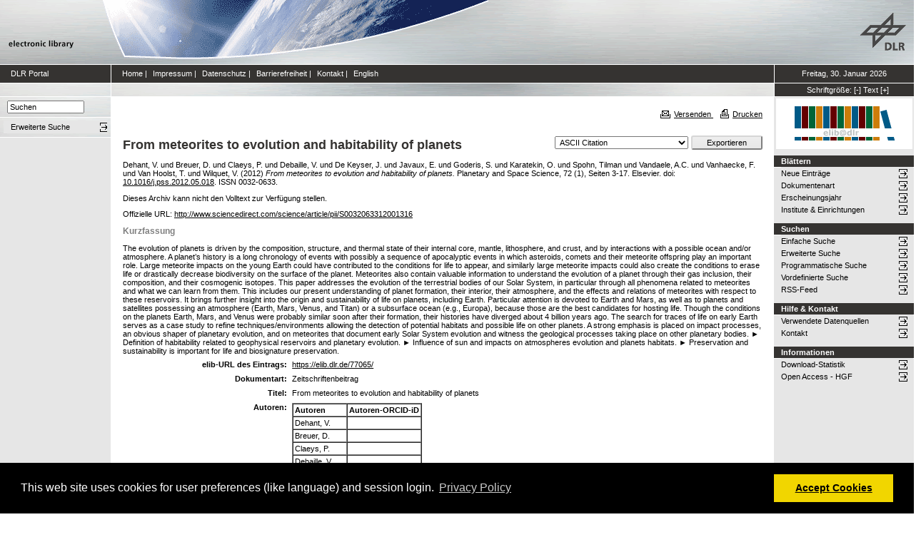

--- FILE ---
content_type: text/html; charset=utf-8
request_url: https://elib.dlr.de/77065/
body_size: 8791
content:
<!DOCTYPE html PUBLIC "-//W3C//DTD XHTML 1.0 Transitional//EN" "http://www.w3.org/TR/xhtml1/DTD/xhtml1-transitional.dtd">
<html xmlns="http://www.w3.org/1999/xhtml">
<head>
	<meta http-equiv="X-UA-Compatible" content="IE=9; IE=8; IE=7; IE=EDGE" />
	<meta http-equiv="cache-control" content="no-cache" />
	<meta http-equiv="pragma" content="no-cache" />
	<meta http-equiv="expires" content="-1" />
	<meta name="robots" content="index" />
	<meta name="msvalidate.01" content="09CC8A00A48FFF6C16408DEA982C2E1D" />
		
	<meta name="description" content="Deutsches Zentrum für Luft- und Raumfahrt e.V., eLib - DLR electronic library" />
	<meta name="keywords" content="Publikationen, Veroeffentlichungen, elib, elib.dlr.de, Deutsches Zentrum für Luft- und Raumfahrt, DLR, Luftfahrt, Weltraum, Weltraum, Verkehr, Energie" />
	
	<link rel="stylesheet" type="text/css" href="https://elib.dlr.de/style/print.css" title="screen stylesheet" media="print" />
	<link href="https://elib.dlr.de/style/fancytree-2.27/skin-win8/ui.fancytree.min.css" rel="stylesheet"><!-- --></link>

	<script language="JavaScript" src="https://elib.dlr.de/javascript/jquery-1.11.0.min.js" type="text/javascript"><!-- --></script>
	<script language="JavaScript" src="https://elib.dlr.de/javascript/jquery.tokeninput.min.js" type="text/javascript"><!-- --></script>
	<script src="https://elib.dlr.de/javascript/jquery.fancytree-all-deps-2.27.min.js"><!-- --></script>
	<script language="JavaScript" src="https://elib.dlr.de/cgi/user_js?20190727" type="text/javascript"><!-- --></script>
	<script language="JavaScript" src="https://elib.dlr.de/javascript/dlr.js?20250623" type="text/javascript">// <!-- No script --></script>

    <title>electronic library -  From meteorites to evolution and habitability of planets </title>
	<link rel="Top" href="https://elib.dlr.de/" />
    <link rel="Search" href="https://elib.dlr.de/cgi/search" />
    <link rel="Help" href="https://elib.dlr.de/help" />
   
	<meta name="eprints.eprintid" content="77065" />
<meta name="eprints.rev_number" content="20" />
<meta name="eprints.eprint_status" content="archive" />
<meta name="eprints.userid" content="2238" />
<meta name="eprints.dir" content="disk0/00/07/70/65" />
<meta name="eprints.datestamp" content="2012-09-19 06:26:56" />
<meta name="eprints.lastmod" content="2018-12-01 18:48:29" />
<meta name="eprints.status_changed" content="2012-09-19 06:26:56" />
<meta name="eprints.type" content="article" />
<meta name="eprints.metadata_visibility" content="show" />
<meta name="eprints.creators_name" content="Dehant, V." />
<meta name="eprints.creators_name" content="Breuer, D." />
<meta name="eprints.creators_name" content="Claeys, P." />
<meta name="eprints.creators_name" content="Debaille, V." />
<meta name="eprints.creators_name" content="De Keyser, J." />
<meta name="eprints.creators_name" content="Javaux, E." />
<meta name="eprints.creators_name" content="Goderis, S." />
<meta name="eprints.creators_name" content="Karatekin, O." />
<meta name="eprints.creators_name" content="Spohn, Tilman" />
<meta name="eprints.creators_name" content="Vandaele, A.C." />
<meta name="eprints.creators_name" content="Vanhaecke, F." />
<meta name="eprints.creators_name" content="Van Hoolst, T." />
<meta name="eprints.creators_name" content="Wilquet, V." />
<meta name="eprints.creators_id" content="Royal Observatory of Belgium, Brussels, Belgium" />
<meta name="eprints.creators_id" content="" />
<meta name="eprints.creators_id" content="Vrije Universiteit Brussel, Brussels, Belgium" />
<meta name="eprints.creators_id" content="Université Libre de Bruxelles, Brussels, Belgium" />
<meta name="eprints.creators_id" content="Belgian Institute for Space Aeronomy, Brussels, Belgium" />
<meta name="eprints.creators_id" content="Université de Liège, 4000 Liège 1, Belgique" />
<meta name="eprints.creators_id" content="Vrije Universiteit Brussel, Brussels, Belgium" />
<meta name="eprints.creators_id" content="Royal Observatory of Belgium, 3 avenue Circulaire, Brussels, B-1180, Belgium" />
<meta name="eprints.creators_id" content="" />
<meta name="eprints.creators_id" content="Belgian Institute for Space Aeronomy, Brussels, Belgium" />
<meta name="eprints.creators_id" content="Universiteit Gent, Brussels, Belgium" />
<meta name="eprints.creators_id" content="Royal Observatory of Belgium, Brussels, Belgium" />
<meta name="eprints.creators_id" content="Belgian Institute for Space Aeronomy, Brussels, Belgium" />
<meta name="eprints.creators_ok" content="TRUE" />
<meta name="eprints.title" content="From meteorites to evolution and habitability of planets" />
<meta name="eprints.ispublished" content="pub" />
<meta name="eprints.subjects" content="pf-pp" />
<meta name="eprints.subjects" content="pf" />
<meta name="eprints.full_text_status" content="none" />
<meta name="eprints.keywords" content="Terrestrial planets; Habitability; Meteorites" />
<meta name="eprints.abstract" content="The evolution of planets is driven by the composition, structure, and thermal state of their internal core, mantle, lithosphere, and crust, and by interactions with a possible ocean and/or atmosphere. A planet’s history is a long chronology of events with possibly a sequence of apocalyptic events in which asteroids, comets and their meteorite offspring play an important role. Large meteorite impacts on the young Earth could have contributed to the conditions for life to appear, and similarly large meteorite impacts could also create the conditions to erase life or drastically decrease biodiversity on the surface of the planet. Meteorites also contain valuable information to understand the evolution of a planet through their gas inclusion, their composition, and their cosmogenic isotopes. This paper addresses the evolution of the terrestrial bodies of our Solar System, in particular through all phenomena related to meteorites and what we can learn from them. This includes our present understanding of planet formation, their interior, their atmosphere, and the effects and relations of meteorites with respect to these reservoirs. It brings further insight into the origin and sustainability of life on planets, including Earth. Particular attention is devoted to Earth and Mars, as well as to planets and satellites possessing an atmosphere (Earth, Mars, Venus, and Titan) or a subsurface ocean (e.g., Europa), because those are the best candidates for hosting life. Though the conditions on the planets Earth, Mars, and Venus were probably similar soon after their formation, their histories have diverged about 4 billion years ago. The search for traces of life on early Earth serves as a case study to refine techniques/environments allowing the detection of potential habitats and possible life on other planets. A strong emphasis is placed on impact processes, an obvious shaper of planetary evolution, and on meteorites that document early Solar System evolution and witness the geological processes taking place on other planetary bodies.

► Definition of habitability related to geophysical reservoirs and planetary evolution. 
► Influence of sun and impacts on atmospheres evolution and planets habitats. 
► Preservation and sustainability is important for life and biosignature preservation." />
<meta name="eprints.date" content="2012" />
<meta name="eprints.date_type" content="published" />
<meta name="eprints.publication" content="Planetary and Space Science" />
<meta name="eprints.publication2" content="Planetary and Space Science" />
<meta name="eprints.publicationid" content="350" />
<meta name="eprints.refereed" content="TRUE" />
<meta name="eprints.isi" content="TRUE" />
<meta name="eprints.oa" content="FALSE" />
<meta name="eprints.doaj" content="FALSE" />
<meta name="eprints.ore" content="FALSE" />
<meta name="eprints.has_doi" content="TRUE" />
<meta name="eprints.hybrid" content="FALSE" />
<meta name="eprints.scopus" content="TRUE" />
<meta name="eprints.volume" content="72" />
<meta name="eprints.number" content="1" />
<meta name="eprints.publisher" content="Elsevier" />
<meta name="eprints.pagerange" content="3-17" />
<meta name="eprints.issn" content="0032-0633" />
<meta name="eprints.official_url" content="http://www.sciencedirect.com/science/article/pii/S0032063312001316" />
<meta name="eprints.date_issue" content="2012" />
<meta name="eprints.doi" content="10.1016/j.pss.2012.05.018" />
<meta name="eprints.location" content="ba" />
<meta name="eprints.dlr_project_search" content="W149" />
<meta name="eprints.dlr_project" content="W149" />
<meta name="eprints.dlr_programm" content="wew" />
<meta name="eprints.dlr_schwerpunkt" content="space" />
<meta name="eprints.hgf_forschungsbereich" content="transport_space" />
<meta name="eprints.hgf_programm" content="space" />
<meta name="eprints.hgf_programmthema" content="wew" />
<meta name="eprints.fp7_type" content="info:eu-repo/semantics/article" />
<meta name="eprints.citation" content="  Dehant, V. und Breuer, D. und Claeys, P. und Debaille, V. und De Keyser, J. und Javaux, E. und Goderis, S. und Karatekin, O. und Spohn, Tilman und Vandaele, A.C. und Vanhaecke, F. und Van Hoolst, T. und Wilquet, V.  (2012) From meteorites to evolution and habitability of planets.  Planetary and Space Science, 72 (1), Seiten 3-17.  Elsevier.  doi: 10.1016/j.pss.2012.05.018 &lt;https://doi.org/10.1016/j.pss.2012.05.018&gt;.   ISSN 0032-0633.     " />
<link rel="schema.DC" href="http://purl.org/DC/elements/1.0/" />
<meta name="DC.relation" content="https://elib.dlr.de/77065/" />
<meta name="DC.title" content="From meteorites to evolution and habitability of planets" />
<meta name="DC.creator" content="Dehant, V." />
<meta name="DC.creator" content="Breuer, D." />
<meta name="DC.creator" content="Claeys, P." />
<meta name="DC.creator" content="Debaille, V." />
<meta name="DC.creator" content="De Keyser, J." />
<meta name="DC.creator" content="Javaux, E." />
<meta name="DC.creator" content="Goderis, S." />
<meta name="DC.creator" content="Karatekin, O." />
<meta name="DC.creator" content="Spohn, Tilman" />
<meta name="DC.creator" content="Vandaele, A.C." />
<meta name="DC.creator" content="Vanhaecke, F." />
<meta name="DC.creator" content="Van Hoolst, T." />
<meta name="DC.creator" content="Wilquet, V." />
<meta name="DC.subject" content="Planetenphysik" />
<meta name="DC.subject" content="Institut für Planetenforschung" />
<meta name="DC.description" content="The evolution of planets is driven by the composition, structure, and thermal state of their internal core, mantle, lithosphere, and crust, and by interactions with a possible ocean and/or atmosphere. A planet’s history is a long chronology of events with possibly a sequence of apocalyptic events in which asteroids, comets and their meteorite offspring play an important role. Large meteorite impacts on the young Earth could have contributed to the conditions for life to appear, and similarly large meteorite impacts could also create the conditions to erase life or drastically decrease biodiversity on the surface of the planet. Meteorites also contain valuable information to understand the evolution of a planet through their gas inclusion, their composition, and their cosmogenic isotopes. This paper addresses the evolution of the terrestrial bodies of our Solar System, in particular through all phenomena related to meteorites and what we can learn from them. This includes our present understanding of planet formation, their interior, their atmosphere, and the effects and relations of meteorites with respect to these reservoirs. It brings further insight into the origin and sustainability of life on planets, including Earth. Particular attention is devoted to Earth and Mars, as well as to planets and satellites possessing an atmosphere (Earth, Mars, Venus, and Titan) or a subsurface ocean (e.g., Europa), because those are the best candidates for hosting life. Though the conditions on the planets Earth, Mars, and Venus were probably similar soon after their formation, their histories have diverged about 4 billion years ago. The search for traces of life on early Earth serves as a case study to refine techniques/environments allowing the detection of potential habitats and possible life on other planets. A strong emphasis is placed on impact processes, an obvious shaper of planetary evolution, and on meteorites that document early Solar System evolution and witness the geological processes taking place on other planetary bodies.

► Definition of habitability related to geophysical reservoirs and planetary evolution. 
► Influence of sun and impacts on atmospheres evolution and planets habitats. 
► Preservation and sustainability is important for life and biosignature preservation." />
<meta name="DC.publisher" content="Elsevier" />
<meta name="DC.date" content="2012" />
<meta name="DC.type" content="Zeitschriftenbeitrag" />
<meta name="DC.type" content="PeerReviewed" />
<meta name="DC.identifier" content="  Dehant, V. und Breuer, D. und Claeys, P. und Debaille, V. und De Keyser, J. und Javaux, E. und Goderis, S. und Karatekin, O. und Spohn, Tilman und Vandaele, A.C. und Vanhaecke, F. und Van Hoolst, T. und Wilquet, V.  (2012) From meteorites to evolution and habitability of planets.  Planetary and Space Science, 72 (1), Seiten 3-17.  Elsevier.  doi: 10.1016/j.pss.2012.05.018 &lt;https://doi.org/10.1016/j.pss.2012.05.018&gt;.   ISSN 0032-0633.     " />
<meta name="DC.relation" content="http://www.sciencedirect.com/science/article/pii/S0032063312001316" />
<link rel="alternate" href="https://elib.dlr.de/cgi/export/eprint/77065/ContextObject/dlr-eprint-77065.xml" type="text/xml; charset=utf-8" title="OpenURL ContextObject" />
<link rel="alternate" href="https://elib.dlr.de/cgi/export/eprint/77065/RDFNT/dlr-eprint-77065.nt" type="text/plain" title="RDF+N-Triples" />
<link rel="alternate" href="https://elib.dlr.de/cgi/export/eprint/77065/BibTeX/dlr-eprint-77065.bib" type="text/plain; charset=utf-8" title="BibTeX" />
<link rel="alternate" href="https://elib.dlr.de/cgi/export/eprint/77065/COinS/dlr-eprint-77065.txt" type="text/plain; charset=utf-8" title="OpenURL ContextObject in Span" />
<link rel="alternate" href="https://elib.dlr.de/cgi/export/eprint/77065/DIDL/dlr-eprint-77065.xml" type="text/xml; charset=utf-8" title="MPEG-21 DIDL" />
<link rel="alternate" href="https://elib.dlr.de/cgi/export/eprint/77065/MODS/dlr-eprint-77065.xml" type="text/xml; charset=utf-8" title="MODS" />
<link rel="alternate" href="https://elib.dlr.de/cgi/export/eprint/77065/Text/dlr-eprint-77065.txt" type="text/plain; charset=utf-8" title="ASCII Citation" />
<link rel="alternate" href="https://elib.dlr.de/cgi/export/eprint/77065/DC_Ext/dlr-eprint-77065.txt" type="text/plain; charset=utf-8" title="Dublin Core" />
<link rel="alternate" href="https://elib.dlr.de/cgi/export/eprint/77065/JSON/dlr-eprint-77065.js" type="application/json; charset=utf-8" title="JSON" />
<link rel="alternate" href="https://elib.dlr.de/cgi/export/eprint/77065/RDFXML/dlr-eprint-77065.rdf" type="application/rdf+xml" title="RDF+XML" />
<link rel="alternate" href="https://elib.dlr.de/cgi/export/eprint/77065/DC/dlr-eprint-77065.txt" type="text/plain; charset=utf-8" title="Dublin Core" />
<link rel="alternate" href="https://elib.dlr.de/cgi/export/eprint/77065/METS/dlr-eprint-77065.xml" type="text/xml; charset=utf-8" title="METS" />
<link rel="alternate" href="https://elib.dlr.de/cgi/export/eprint/77065/RIS/dlr-eprint-77065.ris" type="text/plain" title="Reference Manager" />
<link rel="alternate" href="https://elib.dlr.de/cgi/export/eprint/77065/Atom/dlr-eprint-77065.xml" type="application/atom+xml;charset=utf-8" title="Atom" />
<link rel="alternate" href="https://elib.dlr.de/cgi/export/eprint/77065/CSV/dlr-eprint-77065.csv" type="text/csv; charset=utf-8" title="Multiline CSV" />
<link rel="alternate" href="https://elib.dlr.de/cgi/export/eprint/77065/HTML/dlr-eprint-77065.html" type="text/html; charset=utf-8" title="HTML Citation" />
<link rel="alternate" href="https://elib.dlr.de/cgi/export/eprint/77065/Refer/dlr-eprint-77065.refer" type="text/plain" title="Refer" />
<link rel="alternate" href="https://elib.dlr.de/cgi/export/eprint/77065/XML/dlr-eprint-77065.xml" type="application/vnd.eprints.data+xml; charset=utf-8" title="EP3 XML" />
<link rel="alternate" href="https://elib.dlr.de/cgi/export/eprint/77065/Grid/dlr-eprint-77065.txt" title="Grid (abstract)" />
<link rel="alternate" href="https://elib.dlr.de/cgi/export/eprint/77065/Simple/dlr-eprint-77065.txt" type="text/plain; charset=utf-8" title="Simple Metadata" />
<link rel="alternate" href="https://elib.dlr.de/cgi/export/eprint/77065/EndNote/dlr-eprint-77065.enw" type="text/plain; charset=utf-8" title="EndNote" />
<link rel="alternate" href="https://elib.dlr.de/cgi/export/eprint/77065/OPENAIRE/dlr-eprint-77065.xml" type="application/xml; charset=utf-8" title="OPENAIRE" />
<link rel="alternate" href="https://elib.dlr.de/cgi/export/eprint/77065/RDFN3/dlr-eprint-77065.n3" type="text/n3" title="RDF+N3" />
<link rel="Top" href="https://elib.dlr.de/" />
    <link rel="Sword" href="https://elib.dlr.de/sword-app/servicedocument" />
    <link rel="SwordDeposit" href="https://elib.dlr.de/id/contents" />
    <link rel="Search" type="text/html" href="http://elib.dlr.de/cgi/search" />
    <link rel="Search" type="application/opensearchdescription+xml" href="http://elib.dlr.de/cgi/opensearchdescription" />
    <link rel="stylesheet" type="text/css" href="https://elib.dlr.de/style/cookieconsent.3.0.3.min.css" /><script type="text/javascript" src="https://elib.dlr.de/javascript/cookieconsent.3.0.3.min.js"><!--padder--></script><script type="text/javascript">
// <![CDATA[
var lang = navigator.languages && navigator.languages[0] || // Chrome / Firefox
           navigator.language ||   // All browsers
           navigator.userLanguage; // IE <= 10

if (lang.indexOf('de') == 0) lang = 'de';
else lang = 'en';

var consentText = {
    "de": {
        "message": "Diese Website verwendet Cookies f&uuml;r Einstellungen (wie Sprachauswahl) und Benutzeranmeldung.",
        "revokeBtnLabel": "Cookie-Einstellungen",
        "allow": "Cookies zulassen",
        "link": "Datenschutzhinweise",
        "href": "/datenschutz.html"
    },
    "en": {
        "message": "This web site uses cookies for user preferences (like language) and session login.",
        "revokeBtnLabel": "Cookie Policy",
        "allow": "Accept Cookies",
        "link": "Privacy Policy",
        "href": "/datenschutz.html"
    }
};

window.addEventListener("load", function(){
window.cookieconsent.initialise({
  "palette": {
    "popup": {
      "background": "#000"
    },
    "button": {
      "background": "#f1d600"
    }
  },
  "type": "opt-in",
  "revokable": true,
  "revokeBtn": '<div class="cc-revoke {{classes}}">' + consentText[lang]['revokeBtnLabel'] + '</div>',
  "content": {
    "message": consentText[lang]['message'],
    "allow": consentText[lang]['allow'],
    "link": consentText[lang]['link'],
    "href": consentText[lang]['href']
  },
  
  onInitialise: function (status) {
    var type = this.options.type;
    var didConsent = this.hasConsented();
    //if (type == 'opt-in' && didConsent) window.dlr.setCookiesEnabled(true);
    //if (type == 'opt-out' && !didConsent) window.dlr.setCookiesEnabled(false);
  },
 
  onStatusChange: function(status, chosenBefore) {
    var type = this.options.type;
    var didConsent = this.hasConsented();
    //if (type == 'opt-in' && didConsent) window.dlr.setCookiesEnabled(true);
    //if (type == 'opt-out' && !didConsent) window.dlr.setCookiesEnabled(false);
  },
 
  onRevokeChoice: function() {
    var type = this.options.type;
    //if (type == 'opt-in') window.dlr.setCookiesEnabled(false);
    //if (type == 'opt-out') window.dlr.setCookiesEnabled(true);
  }
})});
// ]]></script><script type="text/javascript">
// <![CDATA[
var eprints_http_root = "https:\/\/elib.dlr.de";
var eprints_http_cgiroot = "https:\/\/elib.dlr.de\/cgi";
var eprints_oai_archive_id = "elib.dlr.de";
var eprints_logged_in = false;
// ]]></script>
    <style type="text/css">.ep_logged_in { display: none }</style>
    <link rel="stylesheet" type="text/css" href="/style/auto-3.3.12.css" />
    <script type="text/javascript" src="/javascript/auto-3.3.12.js"><!--padder--></script>
    <!--[if lte IE 6]>
        <link rel="stylesheet" type="text/css" href="/style/ie6.css" />
   <![endif]-->
    <meta name="Generator" content="EPrints 3.3.12" />
    <meta http-equiv="Content-Type" content="text/html; charset=UTF-8" />
    <meta http-equiv="Content-Language" content="de" />
    
</head>
<body class="dlr">


<div id="dlrHeader">    
	<div class="headerleft">
		<a href="http://www.dlr.de">
			<img src="https://elib.dlr.de/images/dlr_icons/institutslogo.gif" alt="elib" width="144" height="90" border="0" />
		</a>
	</div>	
    <div class="headermiddle"> 
		<img src="https://elib.dlr.de/images/dlr_icons/header_agentur.gif" width="540" height="90" alt="DLR-Header" hspace="0" border="0" />
	</div>	
    <div class="headerright">
		<a href="http://www.dlr.de">
			<img src="https://elib.dlr.de/images/dlr_icons/dlr_logo.gif" alt="DLR-Logo -&gt; http://www.dlr.de" width="66" height="90" border="0" />
		</a>
	</div>	
</div>  

<table cellSpacing="0" cellPadding="0" border="1" class="dlrFrame">
<!-- navigation-top -->
<tr class="dlrSiteservice"> 
	<td id="leftsiteservicepane" class="bgc1">
		<a href="http://www.dlr.de" class="siteservice norm" target="_blank">DLR Portal</a>
	</td>
	<td id="siteservicepane" class="bgc1">
		<a class="siteservice norm" href="https://elib.dlr.de/">Home</a>
		<span class="paddingsiteservicesides">|</span>		
		<a class="siteservice norm" href="https://elib.dlr.de/impressum.html">Impressum</a>
		<span class="paddingsiteservicesides">|</span>
		<a class="siteservice norm" href="https://elib.dlr.de/datenschutz.html">Datenschutz</a>
		<span class="paddingsiteservicesides">|</span>
		<a class="siteservice norm" href="https://elib.dlr.de/barrierefreiheit.html">Barrierefreiheit</a>
		<span class="paddingsiteservicesides">|</span>
		<a class="siteservice norm" href="https://elib.dlr.de/contact.html">Kontakt</a>
		<span class="paddingsiteservicesides">|</span>
		<a class="siteservice norm" href="https://elib.dlr.de/cgi/set_lang?lang=en">English</a>
	</td>
	<td id="datepane" class="bgc1" align="center">
		<script type="text/javascript">
		<!--		
			dlr.writeDate("de");		
		//-->
		</script>
	</td>
</tr>
<!-- breadcrumb -->
<tr class="dlrBreadcrumb"> 
	<td id="leftbreadcrumbpane"> </td>
	<td id="breadcrumbpane"> </td>
	<td id="sizepane" class="bgc1" align="center">
		Schriftgröße: 
		<a class="siteservice norm" href="javascript:dlr.setFontSize(-1)">[-]</a>
		<a class="siteservice norm" href="javascript:dlr.setFontSize(84)">Text</a>
		<a class="siteservice norm" href="javascript:dlr.setFontSize(1)">[+]</a>
	</td>
</tr>
<!-- main -->
<tr class="dlrContent"> 
	<td id="leftpane">
		<div class="searchform">
			<form method="GET" action="https://elib.dlr.de/cgi/search/simple">
				<input type="text" name="q" id="quicksearch" onFocus="this.value='';" value="Suchen" style="width:100px;" />
				<input type="hidden" name="screen" value="Public::EPrintSearch" />
				<input type="hidden" name="_action_search" value="Suchen" />
				<input type="hidden" name="q_merge" value="ALL" />
				<input type="hidden" name="p_merge" value="ALL" />
				<input type="hidden" name="p" value="" />
				<input type="hidden" name="subjects_merge" value="ALL" />
				<input type="hidden" name="date" value="" />
				<input type="hidden" name="satisfyall" value="ALL" />
				<input type="hidden" name="order" value="-date/creators_name/title" />
			</form>
		</div> 
		<div class="advsearch">
			<ul class="space-menu_level-2_3 space-menu_level-2_3l">
			<li><a href="https://elib.dlr.de/cgi/search/advanced" class="norm">
				<span stype="text-align:left;">Erweiterte Suche</span>
			</a></li>
			</ul>
		</div>		
		<div class="border-bottom-module"></div>
		<div class="content-space-bottom"></div>
	</td>
	<td id="contentpane">
			<div class="print">
				<a href="javascript:dlr.tellAFriend()">
					<img style="MARGIN-LEFT: 10px; MARGIN-RIGHT: 5px" alt="" src="https://elib.dlr.de/images/dlr_icons/tellafriend.gif" align="absBottom" border="0" />Versenden
				</a>
				<a href="javascript:window.print()">
					<img style="MARGIN-LEFT: 10px; MARGIN-RIGHT: 5px" alt="" src="https://elib.dlr.de/images/dlr_icons/print.gif" align="absBottom" border="0" />Drucken
				</a>						
			</div><br />
			<div class="print_header"> 
				<script language="JavaScript">
				<!--
					dlr.writeLocation("de");
				//-->
				</script>
      		</div>
			<div class="main">
				<p style="display:inline"> </p>
				<p><h1 class="fontcolor1">

From meteorites to evolution and habitability of planets

</h1></p>
				<div class="ep_summary_content"><div class="ep_summary_content_left"></div><div class="ep_summary_content_right"></div><div class="ep_summary_content_top"></div><div class="ep_summary_content_main"><div class="export_bar"><form method="get" accept-charset="utf-8" action="/cgi/export_redirect"><input name="dataobj" id="dataobj" value="77065" type="hidden" /><select name="format"><option value="Text">ASCII Citation</option><option value="Atom">Atom</option><option value="BibTeX">BibTeX</option><option value="DC_Ext">Dublin Core</option><option value="XML">EP3 XML</option><option value="EndNote">EndNote</option><option value="Grid">Grid (abstract)</option><option value="HTML">HTML Citation</option><option value="JSON">JSON</option><option value="METS">METS</option><option value="MODS">MODS</option><option value="DIDL">MPEG-21 DIDL</option><option value="CSV">Multiline CSV</option><option value="OPENAIRE">OPENAIRE</option><option value="ContextObject">OpenURL ContextObject</option><option value="COinS">OpenURL ContextObject in Span</option><option value="RDFNT">RDF+N-Triples</option><option value="RDFN3">RDF+N3</option><option value="RDFXML">RDF+XML</option><option value="Refer">Refer</option><option value="RIS">Reference Manager</option><option value="Simple">Simple Metadata</option></select><input type="submit" value="Exportieren" class="ep_form_action_button" /></form></div><p class="ep_block" style="margin-bottom: 1em">


    <span class="person_name">Dehant, V.</span> und <span class="person_name">Breuer, D.</span> und <span class="person_name">Claeys, P.</span> und <span class="person_name">Debaille, V.</span> und <span class="person_name">De Keyser, J.</span> und <span class="person_name">Javaux, E.</span> und <span class="person_name">Goderis, S.</span> und <span class="person_name">Karatekin, O.</span> und <span class="person_name">Spohn, Tilman</span> und <span class="person_name">Vandaele, A.C.</span> und <span class="person_name">Vanhaecke, F.</span> und <span class="person_name">Van Hoolst, T.</span> und <span class="person_name">Wilquet, V.</span>
  

(2012)

<em>From meteorites to evolution and habitability of planets.</em>


    Planetary and Space Science, 72 (1), Seiten 3-17.
    
    Elsevier.
     doi: <a href="https://doi.org/10.1016/j.pss.2012.05.018" class="doi-link">10.1016/j.pss.2012.05.018</a>.
    
     ISSN 0032-0633.
  


  


</p><p class="ep_block" style="margin-bottom: 1em">Dieses Archiv kann nicht den Volltext zur Verfügung stellen.</p><p class="ep_block" style="margin-bottom: 1em">Offizielle URL: <a href="http://www.sciencedirect.com/science/article/pii/S0032063312001316">http://www.sciencedirect.com/science/article/pii/S0032063312001316</a></p><div class="ep_block"><h2>Kurzfassung</h2><p style="text-align: left; margin: 1em auto 0em auto">The evolution of planets is driven by the composition, structure, and thermal state of their internal core, mantle, lithosphere, and crust, and by interactions with a possible ocean and/or atmosphere. A planet’s history is a long chronology of events with possibly a sequence of apocalyptic events in which asteroids, comets and their meteorite offspring play an important role. Large meteorite impacts on the young Earth could have contributed to the conditions for life to appear, and similarly large meteorite impacts could also create the conditions to erase life or drastically decrease biodiversity on the surface of the planet. Meteorites also contain valuable information to understand the evolution of a planet through their gas inclusion, their composition, and their cosmogenic isotopes. This paper addresses the evolution of the terrestrial bodies of our Solar System, in particular through all phenomena related to meteorites and what we can learn from them. This includes our present understanding of planet formation, their interior, their atmosphere, and the effects and relations of meteorites with respect to these reservoirs. It brings further insight into the origin and sustainability of life on planets, including Earth. Particular attention is devoted to Earth and Mars, as well as to planets and satellites possessing an atmosphere (Earth, Mars, Venus, and Titan) or a subsurface ocean (e.g., Europa), because those are the best candidates for hosting life. Though the conditions on the planets Earth, Mars, and Venus were probably similar soon after their formation, their histories have diverged about 4 billion years ago. The search for traces of life on early Earth serves as a case study to refine techniques/environments allowing the detection of potential habitats and possible life on other planets. A strong emphasis is placed on impact processes, an obvious shaper of planetary evolution, and on meteorites that document early Solar System evolution and witness the geological processes taking place on other planetary bodies.&#13;
&#13;
► Definition of habitability related to geophysical reservoirs and planetary evolution. &#13;
► Influence of sun and impacts on atmospheres evolution and planets habitats. &#13;
► Preservation and sustainability is important for life and biosignature preservation.</p></div><table class="ep_block" style="margin-bottom: 1em" border="0" cellpadding="3"><tr data-field-id="eprint_url"><th valign="top" class="ep_row">elib-URL des Eintrags:</th><td valign="top" class="ep_row"><a href="https://elib.dlr.de/77065/">https://elib.dlr.de/77065/</a></td></tr><tr data-field-id="type"><th valign="top" class="ep_row">Dokumentart:</th><td valign="top" class="ep_row">Zeitschriftenbeitrag</td></tr><tr data-field-id="title"><th valign="top" class="ep_row">Titel:</th><td valign="top" class="ep_row">From meteorites to evolution and habitability of planets</td></tr><tr data-field-id="creators"><th valign="top" class="ep_row">Autoren:</th><td valign="top" class="ep_row"><table border="1" cellspacing="0" cellpadding="2"><tr><th>Autoren</th><th>Institution oder E-Mail-Adresse</th><th>Autoren-ORCID-iD</th><th>ORCID Put Code</th></tr><tr><td><span class="person_name">Dehant, V.</span></td><td>Royal Observatory of Belgium, Brussels, Belgium</td><td>NICHT SPEZIFIZIERT</td><td>NICHT SPEZIFIZIERT</td></tr><tr><td><span class="person_name">Breuer, D.</span></td><td><a href="javascript:window.dlr.getMailAddress('doris.breuer','dlr.de', '')">doris.breuer (at) dlr.de</a></td><td>NICHT SPEZIFIZIERT</td><td>NICHT SPEZIFIZIERT</td></tr><tr><td><span class="person_name">Claeys, P.</span></td><td>Vrije Universiteit Brussel, Brussels, Belgium</td><td>NICHT SPEZIFIZIERT</td><td>NICHT SPEZIFIZIERT</td></tr><tr><td><span class="person_name">Debaille, V.</span></td><td>Université Libre de Bruxelles, Brussels, Belgium</td><td>NICHT SPEZIFIZIERT</td><td>NICHT SPEZIFIZIERT</td></tr><tr><td><span class="person_name">De Keyser, J.</span></td><td>Belgian Institute for Space Aeronomy, Brussels, Belgium</td><td>NICHT SPEZIFIZIERT</td><td>NICHT SPEZIFIZIERT</td></tr><tr><td><span class="person_name">Javaux, E.</span></td><td>Université de Liège, 4000 Liège 1, Belgique</td><td>NICHT SPEZIFIZIERT</td><td>NICHT SPEZIFIZIERT</td></tr><tr><td><span class="person_name">Goderis, S.</span></td><td>Vrije Universiteit Brussel, Brussels, Belgium</td><td>NICHT SPEZIFIZIERT</td><td>NICHT SPEZIFIZIERT</td></tr><tr><td><span class="person_name">Karatekin, O.</span></td><td>Royal Observatory of Belgium, 3 avenue Circulaire, Brussels, B-1180, Belgium</td><td>NICHT SPEZIFIZIERT</td><td>NICHT SPEZIFIZIERT</td></tr><tr><td><span class="person_name">Spohn, Tilman</span></td><td><a href="javascript:window.dlr.getMailAddress('Tilman.Spohn','dlr.de', '')">Tilman.Spohn (at) dlr.de</a></td><td>NICHT SPEZIFIZIERT</td><td>NICHT SPEZIFIZIERT</td></tr><tr><td><span class="person_name">Vandaele, A.C.</span></td><td>Belgian Institute for Space Aeronomy, Brussels, Belgium</td><td>NICHT SPEZIFIZIERT</td><td>NICHT SPEZIFIZIERT</td></tr><tr><td><span class="person_name">Vanhaecke, F.</span></td><td>Universiteit Gent, Brussels, Belgium</td><td>NICHT SPEZIFIZIERT</td><td>NICHT SPEZIFIZIERT</td></tr><tr><td><span class="person_name">Van Hoolst, T.</span></td><td>Royal Observatory of Belgium, Brussels, Belgium</td><td>NICHT SPEZIFIZIERT</td><td>NICHT SPEZIFIZIERT</td></tr><tr><td><span class="person_name">Wilquet, V.</span></td><td>Belgian Institute for Space Aeronomy, Brussels, Belgium</td><td>NICHT SPEZIFIZIERT</td><td>NICHT SPEZIFIZIERT</td></tr></table></td></tr><tr data-field-id="date"><th valign="top" class="ep_row">Datum:</th><td valign="top" class="ep_row">2012</td></tr><tr data-field-id="publication"><th valign="top" class="ep_row">Erschienen in:</th><td valign="top" class="ep_row">Planetary and Space Science</td></tr><tr data-field-id="refereed"><th valign="top" class="ep_row">Referierte Publikation:</th><td valign="top" class="ep_row">Ja</td></tr><tr data-field-id="oa"><th valign="top" class="ep_row">Open Access:</th><td valign="top" class="ep_row">Nein</td></tr><tr data-field-id="doaj"><th valign="top" class="ep_row">Gold Open Access:</th><td valign="top" class="ep_row">Nein</td></tr><tr data-field-id="scopus"><th valign="top" class="ep_row">In SCOPUS:</th><td valign="top" class="ep_row">Ja</td></tr><tr data-field-id="isi"><th valign="top" class="ep_row">In ISI Web of Science:</th><td valign="top" class="ep_row">Ja</td></tr><tr data-field-id="volume"><th valign="top" class="ep_row">Band:</th><td valign="top" class="ep_row">72</td></tr><tr data-field-id="doi"><th valign="top" class="ep_row">DOI:</th><td valign="top" class="ep_row"><a href="https://doi.org/10.1016/j.pss.2012.05.018" class="doi-link">10.1016/j.pss.2012.05.018</a></td></tr><tr data-field-id="pagerange"><th valign="top" class="ep_row">Seitenbereich:</th><td valign="top" class="ep_row">Seiten 3-17</td></tr><tr data-field-id="publisher"><th valign="top" class="ep_row">Verlag:</th><td valign="top" class="ep_row">Elsevier</td></tr><tr data-field-id="issn"><th valign="top" class="ep_row">ISSN:</th><td valign="top" class="ep_row">0032-0633</td></tr><tr data-field-id="ispublished"><th valign="top" class="ep_row">Status:</th><td valign="top" class="ep_row">veröffentlicht</td></tr><tr data-field-id="keywords"><th valign="top" class="ep_row">Stichwörter:</th><td valign="top" class="ep_row">Terrestrial planets; Habitability; Meteorites</td></tr><tr data-field-id="hgf_forschungsbereich"><th valign="top" class="ep_row">HGF - Forschungsbereich:</th><td valign="top" class="ep_row">Verkehr und Weltraum (alt)</td></tr><tr data-field-id="hgf_programm"><th valign="top" class="ep_row">HGF - Programm:</th><td valign="top" class="ep_row">Weltraum (alt)</td></tr><tr data-field-id="hgf_programmthema"><th valign="top" class="ep_row">HGF - Programmthema:</th><td valign="top" class="ep_row">W EW - Erforschung des Weltraums</td></tr><tr data-field-id="dlr_schwerpunkt"><th valign="top" class="ep_row">DLR - Schwerpunkt:</th><td valign="top" class="ep_row">Weltraum</td></tr><tr data-field-id="dlr_programm"><th valign="top" class="ep_row">DLR - Forschungsgebiet:</th><td valign="top" class="ep_row">W EW - Erforschung des Weltraums</td></tr><tr data-field-id="dlr_project_search"><th valign="top" class="ep_row">DLR - Teilgebiet (Projekt, Vorhaben):</th><td valign="top" class="ep_row">W - Vorhaben Exploration des Sonnensystems (alt)</td></tr><tr data-field-id="location"><th valign="top" class="ep_row">Standort:</th><td valign="top" class="ep_row">
        Berlin-Adlershof
    </td></tr><tr data-field-id="subjects"><th valign="top" class="ep_row">Institute &amp; Einrichtungen:</th><td valign="top" class="ep_row"><a href="https://elib.dlr.de/view/subjects/pf-pp.html">Institut für Planetenforschung &gt; Planetenphysik</a><br /><a href="https://elib.dlr.de/view/subjects/pf.html">Institut für Planetenforschung</a></td></tr><tr data-field-id="page:deposited_by"><th valign="top" class="ep_row">Hinterlegt von:</th><td valign="top" class="ep_row">
      

<span class="ep_name_citation"><span class="person_name">Noack, Lena</span></span>


</td></tr><tr data-field-id="page:deposited_on"><th valign="top" class="ep_row">Hinterlegt am:</th><td valign="top" class="ep_row">19 Sep 2012 08:26</td></tr><tr data-field-id="lastmod"><th valign="top" class="ep_row">Letzte Änderung:</th><td valign="top" class="ep_row">01 Dez 2018 19:48</td></tr></table><p align="right">Nur für Mitarbeiter des Archivs: <a href="https://elib.dlr.de/cgi/users/home?screen=EPrint::View&amp;eprintid=77065">Kontrollseite des Eintrags</a></p></div><div class="ep_summary_content_bottom"></div><div class="ep_summary_content_after"></div></div>
			</div>						
	</td>
	<td id="rightpane">
			<!--<div class="space-menu_level-1">&archivename;</div>-->
			<div class="archivlogo">
			<a href="https://elib.dlr.de">
				<img src="https://elib.dlr.de/images/dlr_icons/barcode2.gif" alt="eLib" border="0" />
			</a>
			</div>			
			<ul class="space-menu_level-2_3 space-menu_level-2_3r" id="elib_userarea">
				<li><a href="https://elib.dlr.de/cgi/users/home">Benutzerbereich</a></li>
			</ul>
			
			<div class="content-space-bottom"></div>
			
			<div class="space-menu_level-1">Blättern</div>
			<ul class="space-menu_level-2_3 space-menu_level-2_3r">
				<li><a href="https://elib.dlr.de/cgi/latest">Neue Einträge</a></li>
				<li><a href="https://elib.dlr.de/view/type">Dokumentenart</a></li>
				<li><a href="https://elib.dlr.de/view/year">Erscheinungsjahr</a></li>
				<li><a href="https://elib.dlr.de/view/subjects">Institute &amp; Einrichtungen</a></li>
			</ul>
			
			<div class="border-bottom-module"></div>
			<div class="content-space-bottom"></div>
			
			<div class="space-menu_level-1">Suchen</div>
			<ul class="space-menu_level-2_3 space-menu_level-2_3r">
				<li><a href="https://elib.dlr.de/cgi/search/simple">Einfache Suche</a></li>
				<li><a href="https://elib.dlr.de/cgi/search/advanced">Erweiterte Suche</a></li>
				<li><a href="https://elib.dlr.de/cgi/search/programmatic">Programmatische Suche</a></li>
				<li><a href="https://elib.dlr.de/cgi/sfr_dlrstats.cgi">Vordefinierte Suche</a></li>
				<li><a href="https://elib.dlr.de/cgi/latest_tool?output=RSS" target="_blank">RSS-Feed</a></li>
			</ul>
			
			<div class="border-bottom-module"></div>
			<div class="content-space-bottom"></div>

			<div class="space-menu_level-1">Hilfe &amp; Kontakt</div>
			<ul class="space-menu_level-2_3 space-menu_level-2_3r">
				<li><a href="https://wiki.dlr.de/pages/viewpage.action?pageId=410744046" target="_blank" id="elib_userguide">elib-Handbuch</a></li>
				<li><a href="https://elib.dlr.de/datasources.html" id="elib_datasources">Verwendete Datenquellen</a></li>
				<li><a href="https://elib.dlr.de/contact.html">Kontakt</a></li>
			</ul>

			<div class="border-bottom-module"></div>
			<div class="content-space-bottom"></div>

			<div class="space-menu_level-1">Informationen</div>
			<ul class="space-menu_level-2_3 space-menu_level-2_3r">
				<li><a href="https://elib.dlr.de/cgi/stats/report">Download-Statistik</a></li>
				<li><a href="https://os.helmholtz.de/open-access/open-access-policies/">Open Access - HGF</a></li>
				<li id="elib_openaccess_dlr"><a href="https://intranet.dlr.de/Seiten/e70cc3b5-0e48-42db-b93f-582e06c8ebfa/Inhalt/OpenAccess.aspx?termId=5b9745ab-8d91-49ac-acfa-5bfd581e31d7&amp;itemid=a3c42c87-4012-4026-b33a-51f9eba8bc31&amp;containerid=d755d16b-0e19-4ea3-9c18-3a3809b386cf&amp;vTerms=InfoAndTools">Open Access - DLR</a></li>
				<li id="elib_openaccess_kowi"><a href="https://open-access.network/startseite">Aktuelles zu Open Access</a></li>
				<li id="elib_pubguidelines"><a href="https://richtlinienmanager.dlr.de/ExtensionView?Factory=UebersichtDerDokumenteView&amp;SelectedPDO=151602">Publikationsrichtlinie</a></li>
				<li id="elib_principles"><a href="https://richtlinienmanager.dlr.de/ExtensionView?Factory=UebersichtDerDokumenteView&amp;SelectedPDO=39715291">Prinzipien guter wissenschaftlicher Praxis</a></li> 
			</ul>
	</td>
</tr>
<!-- footer -->
<tr class="eprintsFooter"> 
	<td id="openaire"><a href="https://explore.openaire.eu/search/dataprovider?datasourceId=opendoar____::84f0f20482cde7e5eacaf7364a643d33" target="_blank"><img src="https://elib.dlr.de/images/dlr_icons/openaire-validator.png" rel="nofollow" alt="OpenAIRE Validator logo" width="115" height="40" border="0" /></a></td>
	<td id="footerpane">
			electronic library verwendet
		<a href="http://software.eprints.org" target="_blank">EPrints 3.3.12</a>
	</td>
	<td> </td>
</tr>
<tr class="dlrFooter"> 
	<td colspan="3">
		Gestaltung Webseite und Datenbank: Copyright © Deutsches Zentrum für Luft- und Raumfahrt (DLR). Alle Rechte vorbehalten. 
	</td>
</tr>
</table>

</body>
</html>